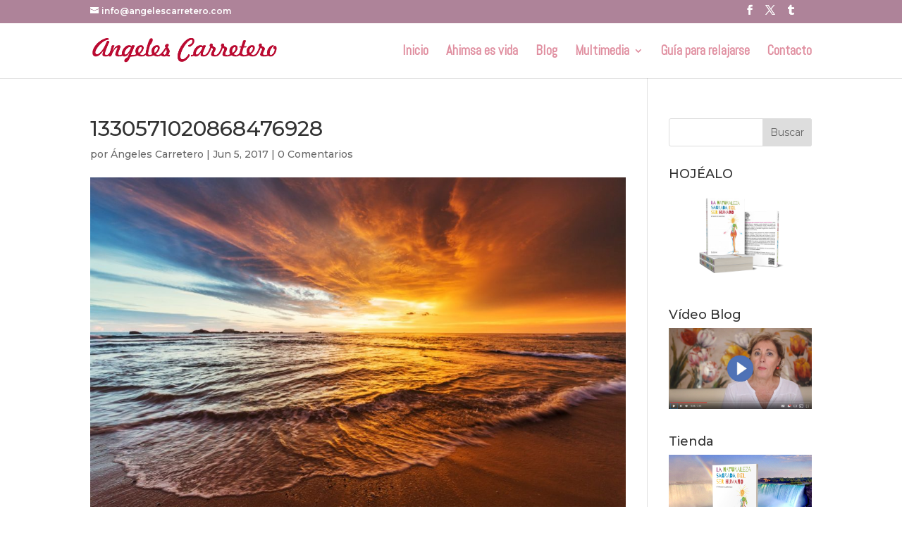

--- FILE ---
content_type: text/javascript
request_url: https://angelescarretero.com/wp-content/uploads/wtfdivi/wp_footer.js?ver=1576429637
body_size: 182
content:
jQuery(function($){$('.et-social-icons:not(:has(.et-social-tumblr))').append('<li class="et-social-icon et-social-tumblr"><a href="https://angelescarreterocasarworld.tumblr.com/" class="icon" alt="Tumblr" aria-label="Tumblr"><span>Tumblr</span></a></li>&nbsp;');});jQuery(function($){$('.et-social-icon a, .et-extra-social-icon a').attr('target','_blank');});jQuery(function($){$('#et-info .et-social-icons').prependTo('#et-secondary-menu');$('#et-secondary-menu .et_duplicate_social_icons').remove();});jQuery(function($){});